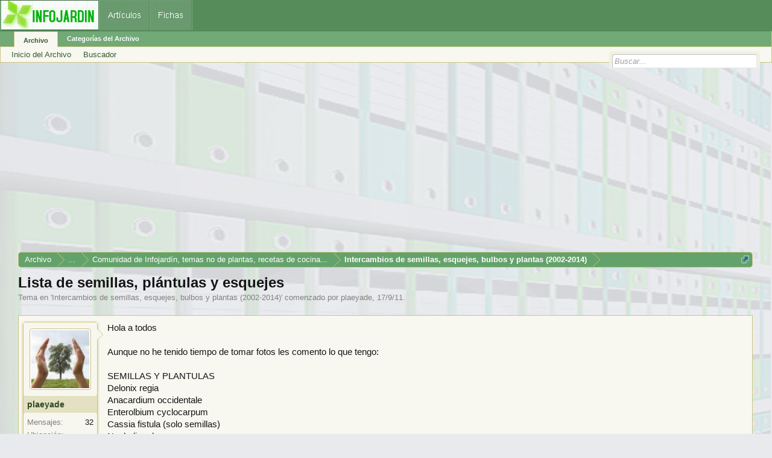

--- FILE ---
content_type: text/html; charset=utf-8
request_url: https://www.google.com/recaptcha/api2/aframe
body_size: 268
content:
<!DOCTYPE HTML><html><head><meta http-equiv="content-type" content="text/html; charset=UTF-8"></head><body><script nonce="mWvZKJjo_lS6xRo87i1XWw">/** Anti-fraud and anti-abuse applications only. See google.com/recaptcha */ try{var clients={'sodar':'https://pagead2.googlesyndication.com/pagead/sodar?'};window.addEventListener("message",function(a){try{if(a.source===window.parent){var b=JSON.parse(a.data);var c=clients[b['id']];if(c){var d=document.createElement('img');d.src=c+b['params']+'&rc='+(localStorage.getItem("rc::a")?sessionStorage.getItem("rc::b"):"");window.document.body.appendChild(d);sessionStorage.setItem("rc::e",parseInt(sessionStorage.getItem("rc::e")||0)+1);localStorage.setItem("rc::h",'1768814932000');}}}catch(b){}});window.parent.postMessage("_grecaptcha_ready", "*");}catch(b){}</script></body></html>

--- FILE ---
content_type: application/javascript; charset=utf-8
request_url: https://fundingchoicesmessages.google.com/f/AGSKWxVvN4Fs1W3fPdrqWwp2HRcZ3XGi1PFTcey7uy_dgqJt1goFkn1nkJ79ShFR0yUK3TfBXOCRxTgkek2op3USAJqm-P2-BJc3iYKXUN-055S4kJ9cH9EmJHWyGVaM1hf5H1krDoVjqIbwccSo6OZQxS7iiUOQndR0sSwUsY0fTaq3n8xlz9WyhzVyNRrY/_/adserver8strip./logo-ads._adsperfectmarket//bnr_ad_/ads-sa.
body_size: -1291
content:
window['83a2c6a9-ec72-47fe-85d0-61a684664911'] = true;